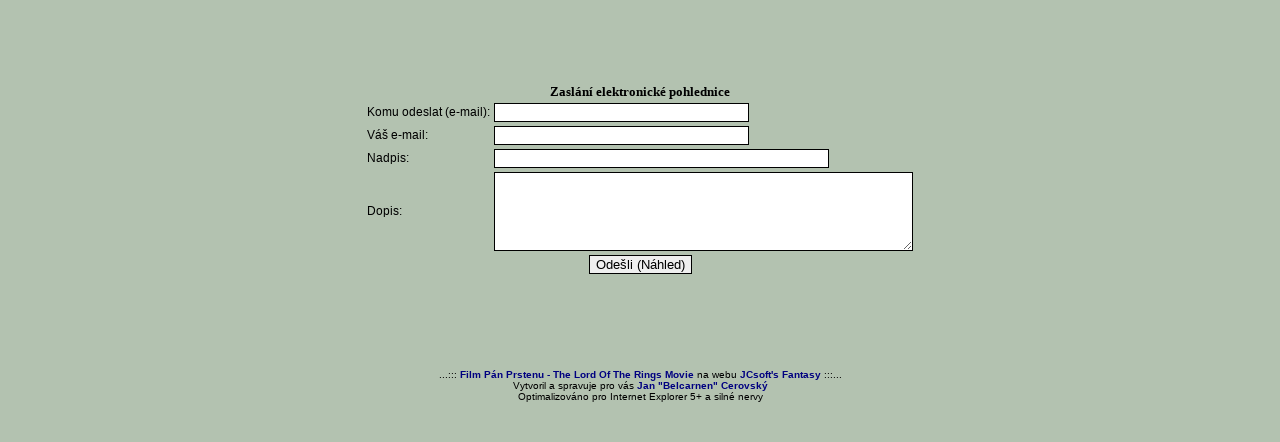

--- FILE ---
content_type: text/html
request_url: https://www.jcsoft.cz/fantasy/pohlednice.asp?cesta=galerie/nove9/czdvd1.jpg
body_size: 3696
content:


<html>

<head>

<meta http-equiv="Content-Language" content="cs">
<meta http-equiv="Content-Type" content="text/html; charset=windows-1250">
<META NAME="AuthorName" CONTENT="Jan Cerovsky">
<META NAME="AuthorMail" CONTENT="cerovsky@jcsoft.cz">
<META NAME="AuthorWeb" CONTENT="http://www.jcsoft.cz">
<meta name="description" content="Vše co si prejete vedet o filmu Pán Prstenu. Aktuální fotografie, info o hercích, galerie scén, úvahy, názory ...">
<meta name="keywords" content="JCsoft, Belcarnen, novinky, Tolkien, galerie, fotky, Gandalf, Legolas, Frodo, Aragorn, recenze, hudba, elf, trpaslík, hobit">
<meta copyright="Everything except graphics (c) Jan Cerovsky. Cerovsky@jcsoft.cz">
<title>Film Pán Prstenu - http://lotr.jcsoft.cz - Lord Of The Rings Movie</title>
<style>A:hover {color: #000000}
a{text-decoration:none}

</style>

</head>

<body bgcolor="#B3C2B0" bgproperties="fixed" link="#000080" vlink="#000080" alink="#000080">

<center>

<script type="text/javascript"><!--
google_ad_client = "pub-8789805743299298";
google_ad_width = 468;
google_ad_height = 60;
google_ad_format = "468x60_as";
google_ad_type = "text_image";
google_ad_channel = "";
//-->
</script>
<script type="text/javascript"
  src="https://pagead2.googlesyndication.com/pagead/show_ads.js">
</script>


<br>

<!-- NAVRCHOLU.cz -->
<script language="JavaScript" type="text/javascript">
<!--
pxDepth = screen.pixelDepth;
if (!(pxDepth > 0))
	pxDepth = screen.colorDepth;
if (!(pxDepth > 0))
	pxDepth = 0; 
document.write("<img src=\"http://hit.navrcholu.cz/hit?id=00019335;n=1;screenx=" + screen.width + ";screeny=" + screen.height + ";cdepth=" + pxDepth + ";ref=" + escape(top.document.referrer) + "\" width=\"1\" height=\"1\" alt=\"\">");
// -->
</script>
<noscript>
<img src="http://hit.navrcholu.cz/hit?id=00019335;n=1" width="1" height="1" alt="" border="0">
</noscript>
<!-- NAVRCHOLU.cz - konec -->
<FONT FACE="verdana" SIZE="2">

<br><center><b>Zaslání elektronické pohlednice</b></center><table align='center' style='font-family : Verdana, Geneva, Arial, Helvetica, sans-serif; font-size : 12;'><form method='POST' action='pohlednice.asp'><input type='hidden' name='cesta' value='galerie/nove9/czdvd1.jpg'><tr><td><p align='center'>Komu odeslat (e-mail): </td><td><input type='text' size='30' name='komu' value='' style='border:solid 1px;'></td></tr><tr><td>Váš e-mail: </td><td><input type='text' size='30' name='odkoho' value='' style='border:solid 1px;'></td></tr><tr><td>Nadpis: </td><td><input type='text' size='40' name='nadpis' value='' style='border:solid 1px;'></td></tr><tr><td>Dopis: </td><td><textarea rows='5' cols='50' name='dopis' style='border:solid 1px;'></textarea></td></tr><input type='hidden' name='stav' value='posli1'><tr><td colspan='2' align='center'><input type='submit' value='Odešli (Náhled)' name='B1' style='border:solid 1px;'></td></tr></table></form> 

<br><center>
<script type="text/javascript"><!--
google_ad_client = "pub-8789805743299298";
google_ad_width = 468;
google_ad_height = 60;
google_ad_format = "468x60_as";
google_ad_type = "text_image";
google_ad_channel = "";
//-->
</script>
<script type="text/javascript"
  src="https://pagead2.googlesyndication.com/pagead/show_ads.js">
</script>
<!-- BBKONEC -->
</center>
<br>
<CENTER><FONT FACE="arial, Helvetica, Sans Serif" SIZE="1" COLOR="#000000">
...::: <B><A HREF="http://lotr.jcsoft.cz">Film Pán Prstenu - The Lord Of The Rings Movie</A></B>
na webu <B><A HREF="http://www.jcsoft.cz/fantasy/">JCsoft's Fantasy</A></B> :::...<br>
Vytvoril a spravuje pro vás <B><A HREF="http://www.jcsoft.cz/fantasy/mindex.asp?name=jcsoft.htm">Jan "Belcarnen" Cerovský</A></B><br>
Optimalizováno pro Internet Explorer 5+ a silné nervy
</FONT>
</body>
</html>

--- FILE ---
content_type: text/html; charset=utf-8
request_url: https://www.google.com/recaptcha/api2/aframe
body_size: 269
content:
<!DOCTYPE HTML><html><head><meta http-equiv="content-type" content="text/html; charset=UTF-8"></head><body><script nonce="xxbH5fNFqTXGJJpp0RkOSQ">/** Anti-fraud and anti-abuse applications only. See google.com/recaptcha */ try{var clients={'sodar':'https://pagead2.googlesyndication.com/pagead/sodar?'};window.addEventListener("message",function(a){try{if(a.source===window.parent){var b=JSON.parse(a.data);var c=clients[b['id']];if(c){var d=document.createElement('img');d.src=c+b['params']+'&rc='+(localStorage.getItem("rc::a")?sessionStorage.getItem("rc::b"):"");window.document.body.appendChild(d);sessionStorage.setItem("rc::e",parseInt(sessionStorage.getItem("rc::e")||0)+1);localStorage.setItem("rc::h",'1769256590879');}}}catch(b){}});window.parent.postMessage("_grecaptcha_ready", "*");}catch(b){}</script></body></html>